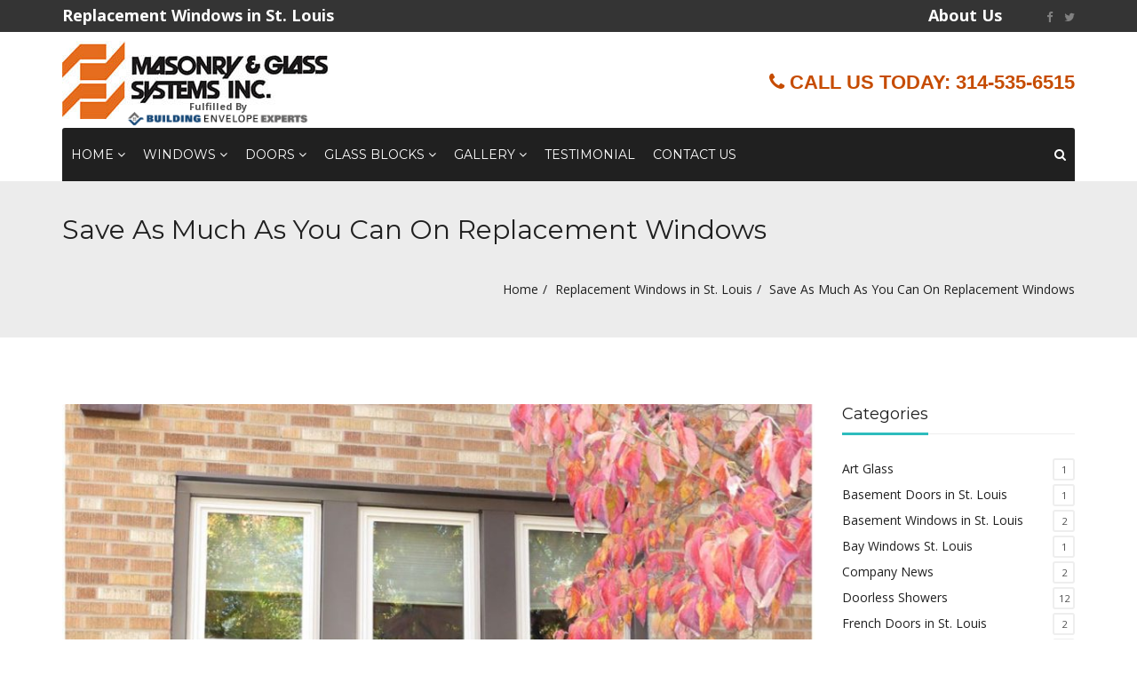

--- FILE ---
content_type: text/css
request_url: https://www.masonryglass.com/wp-content/cache/autoptimize/css/autoptimize_single_21095e214120217e77ac8f32afa3f6d3.css?ver=6.4.1
body_size: -344
content:
.fixed-responsive-nav #navigation .navbar-nav>li.current-menu-item>a:hover{color:#2dbcbd !important}

--- FILE ---
content_type: text/css
request_url: https://www.masonryglass.com/wp-content/cache/autoptimize/css/autoptimize_single_2b7b08437851cbfc0ee3b0846dedf538.css?ver=4a992f4a0a7132ef5deb414d2ba0ddc2
body_size: 316
content:
@font-face{font-family:"Flaticon";src:url(//www.masonryglass.com/wp-content/themes/industry/css/../fonts/flaticon.eot);src:url(//www.masonryglass.com/wp-content/themes/industry/css/../fonts/flaticon.eot#iefix) format("embedded-opentype"),url(//www.masonryglass.com/wp-content/themes/industry/css/../fonts/flaticon.woff) format("woff"),url(//www.masonryglass.com/wp-content/themes/industry/css/../fonts/flaticon.ttf) format("truetype"),url(//www.masonryglass.com/wp-content/themes/industry/css/../fonts/flaticon.svg) format("svg");font-weight:400;font-style:normal}[class^=flaticon-]:before,[class*=" flaticon-"]:before,[class^=flaticon-]:after,[class*=" flaticon-"]:after{font-family:Flaticon;font-style:normal}.flaticon-atom25:before{content:"\e000"}.flaticon-battery151:before{content:"\e001"}.flaticon-battery152:before{content:"\e002"}.flaticon-battery153:before{content:"\e003"}.flaticon-bulb13:before{content:"\e004"}.flaticon-bulb14:before{content:"\e005"}.flaticon-businessman234:before{content:"\e006"}.flaticon-cargo-ship:before{content:"\e007"}.flaticon-crane18:before{content:"\e008"}.flaticon-crane19:before{content:"\e009"}.flaticon-crane20:before{content:"\e00a"}.flaticon-electric58:before{content:"\e00b"}.flaticon-factory17:before{content:"\e00c"}.flaticon-fire42:before{content:"\e00d"}.flaticon-gas-pump1:before{content:"\e00e"}.flaticon-gas17:before{content:"\e00f"}.flaticon-gasoline4:before{content:"\e010"}.flaticon-helmet6:before{content:"\e011"}.flaticon-house157:before{content:"\e012"}.flaticon-light-bulb:before{content:"\e013"}.flaticon-light89:before{content:"\e014"}.flaticon-mine1:before{content:"\e015"}.flaticon-mine2:before{content:"\e016"}.flaticon-nuclear7:before{content:"\e017"}.flaticon-oil12:before{content:"\e018"}.flaticon-oil13:before{content:"\e019"}.flaticon-oil14:before{content:"\e01a"}.flaticon-oil15:before{content:"\e01b"}.flaticon-oil16:before{content:"\e01c"}.flaticon-pick5:before{content:"\e01d"}.flaticon-pipe5:before{content:"\e01e"}.flaticon-pipe6:before{content:"\e01f"}.flaticon-pipe7:before{content:"\e020"}.flaticon-plug37:before{content:"\e021"}.flaticon-plug38:before{content:"\e022"}.flaticon-plug39:before{content:"\e023"}.flaticon-pollution:before{content:"\e024"}.flaticon-pressure6:before{content:"\e025"}.flaticon-pumpjack:before{content:"\e026"}.flaticon-refresh65:before{content:"\e027"}.flaticon-rubbish3:before{content:"\e028"}.flaticon-saw17:before{content:"\e029"}.flaticon-ship15:before{content:"\e02a"}.flaticon-socket:before{content:"\e02b"}.flaticon-socket1:before{content:"\e02c"}.flaticon-solar-panel:before{content:"\e02d"}.flaticon-sun92:before{content:"\e02e"}.flaticon-tank-wagon:before{content:"\e02f"}.flaticon-toxic10:before{content:"\e030"}.flaticon-train34:before{content:"\e031"}.flaticon-transmission-tower:before{content:"\e032"}.flaticon-truck61:before{content:"\e033"}.flaticon-truck62:before{content:"\e034"}.flaticon-truck63:before{content:"\e035"}.flaticon-water61:before{content:"\e036"}.flaticon-water63:before{content:"\e037"}.flaticon-wheelbarrow6:before{content:"\e038"}.flaticon-wind32:before{content:"\e039"}.flaticon-worker20:before{content:"\e03a"}.flaticon-world97:before{content:"\e03b"}

--- FILE ---
content_type: text/css
request_url: https://www.masonryglass.com/wp-content/cache/autoptimize/css/autoptimize_single_693b13d7c4182f586e46ea954d8f3891.css?ver=4a992f4a0a7132ef5deb414d2ba0ddc2
body_size: 2198
content:
.woocommerce .woocommerce-breadcrumb{margin:0;font-size:1}#content .page-title,#content .woocommerce-breadcrumb{display:none}.woocommerce .woocommerce-error,.woocommerce .woocommerce-message,.woocommerce .woocommerce-info{border:none;border:2px solid #1e85be;border-radius:3px;background-color:transparent}.woocommerce .woocommerce-error{border-color:#b81c23}.woocommerce .woocommerce-message{border-color:#8fae1b}.woocommerce .widget_shopping_cart .cart_list li.empty,.woocommerce.widget_shopping_cart .cart_list li.empty{padding-left:0}.woocommerce ul.products li.product,.woocommerce-page ul.products li.product{width:30.8%}@media only screen and (max-width:769px){.woocommerce ul.products li.product,.woocommerce-page ul.products li.product{width:100%}}.woocommerce ul.products li.product .onsale,.woocommerce span.onsale{z-index:3;border-radius:3px;top:10px;right:10px;margin:0;min-height:0px;line-height:1;font-size:12px;padding:7px 10px;background-color:#c0392b}.woocommerce span.onsale{right:auto;left:10px}.woocommerce a.button:hover,.woocommerce button.button:hover,.woocommerce input.button:hover,.woocommerce ul.products li.product h3{-webkit-transition:all .2s ease-in-out;-moz-transition:all .2s ease-in-out;-ms-transition:all .2s ease-in-out;-o-transition:all .2s ease-in-out;transition:all .2s ease-in-out}.woocommerce ul.products li.product h3:hover{color:#f7c51d}.woocommerce ul.products li.product .price del{display:inline-block}.woocommerce #respond input#submit,.woocommerce a.button,.woocommerce button.button,.woocommerce input.button{background-color:transparent;font-family:'Montserrat',sans-serif;font-weight:400;color:#202020;padding:10px 15px;text-transform:uppercase}.woocommerce #respond input#submit.alt.disabled,.woocommerce #respond input#submit.alt.disabled:hover,.woocommerce #respond input#submit.alt:disabled,.woocommerce #respond input#submit.alt:disabled:hover,.woocommerce #respond input#submit.alt[disabled]:disabled,.woocommerce #respond input#submit.alt[disabled]:disabled:hover,.woocommerce a.button.alt.disabled,.woocommerce a.button.alt.disabled:hover,.woocommerce a.button.alt:disabled,.woocommerce a.button.alt:disabled:hover,.woocommerce a.button.alt[disabled]:disabled,.woocommerce a.button.alt[disabled]:disabled:hover,.woocommerce button.button.alt.disabled,.woocommerce button.button.alt.disabled:hover,.woocommerce button.button.alt:disabled,.woocommerce button.button.alt:disabled:hover,.woocommerce button.button.alt[disabled]:disabled,.woocommerce button.button.alt[disabled]:disabled:hover,.woocommerce input.button.alt.disabled,.woocommerce input.button.alt.disabled:hover,.woocommerce input.button.alt:disabled,.woocommerce input.button.alt:disabled:hover,.woocommerce input.button.alt[disabled]:disabled,.woocommerce input.button.alt[disabled]:disabled:hover,.woocommerce #respond input#submit,.woocommerce #respond input#submit.alt,.woocommerce a.button.alt,.woocommerce button.button.alt,.woocommerce input.button.alt{background:#f7c51d;color:#202020;-webkit-transition:all .2s ease-in-out;-moz-transition:all .2s ease-in-out;-ms-transition:all .2s ease-in-out;-o-transition:all .2s ease-in-out;transition:all .2s ease-in-out}.woocommerce.single .cart a.button{padding:10px 15px}.woocommerce #respond input#submit:hover,.woocommerce #respond input#submit.alt:hover,.woocommerce a.button.alt:hover,.woocommerce button.button.alt:hover,.woocommerce input.button.alt:hover{background:#202020;color:#fff}.woocommerce a.button,.woocommerce .price_slider_amount button.button{padding:0}.woocommerce-cart .wc-proceed-to-checkout a.checkout-button{background-color:#202020;color:#fff;font-size:13px}.woocommerce-cart .wc-proceed-to-checkout a.checkout-button:hover{background-color:#f7c51d;color:#202020}.woocommerce .cart .button,.woocommerce .cart input.button,button[name=calc_shipping],input.button[name=login]{-webkit-transition:all .2s ease-in-out;-moz-transition:all .2s ease-in-out;-ms-transition:all .2s ease-in-out;-o-transition:all .2s ease-in-out;transition:all .2s ease-in-out}.woocommerce button.button[name=calc_shipping],.woocommerce input.button[name=login]{padding:0}table td[data-title=Shipping]{text-align:left}.woocommerce-checkout-review-order-table td[data-title=Shipping] p:last-child{margin:0}.woocommerce-cart .cart-collaterals .cart_totals table td,.woocommerce-cart .cart-collaterals .cart_totals table th{padding:9px 12px}S .woocommerce .price_slider_amount button.button{line-height:34px}.woocommerce a.button:hover,.woocommerce button.button:hover,.woocommerce input.button:hover{border:none;background-color:transparent;color:#f7c51d}.woocommerce a.button.loading:after{top:1px}.woocommerce a.button.added:after{margin-right:.53em}.woocommerce div.product p.price,.woocommerce div.product span.price,.woocommerce ul.products li.product .price{color:#202020}.woocommerce ul.products li.product .button{margin-top:0}.woocommerce ul.products li.product .star-rating{font-size:12px;margin-top:5px;margin-bottom:0}.woocommerce .star-rating{height:1.1em;letter-spacing:1px}.woocommerce .star-rating span{color:#f7c51d}.woocommerce-ordering select{border:1px solid #eee;border-radius:3px;-webkit-appearance:none;-moz-appearance:none;appearance:none;background:0 0;z-index:0;padding:0 10px}.woocommerce .woocommerce-result-count{line-height:34px}@media only screen and (max-width:700px){.woocommerce .woocommerce-ordering,.woocommerce-page .woocommerce-ordering{float:left}}.woocommerce .quantity .qty{height:34px;line-height:34px;padding:0 10px;border:1px solid #eee;border-radius:3px}.product_meta>span{display:block}.woocommerce div.product .woocommerce-product-rating{margin-bottom:0}.woocommerce div.product p.price{margin-bottom:20px}.panel{border:none;box-shadow:none}.woocommerce div.product .woocommerce-tabs ul.tabs{padding:0;border:none;overflow:visible;margin-bottom:20px;border-bottom:2px solid #eee}.woocommerce div.product .woocommerce-tabs ul.tabs li{border:none;border-radius:0;margin:0;padding:0 10px;background-color:transparent;border-bottom:2px solid #eee;margin-bottom:-2px}.woocommerce div.product .woocommerce-tabs ul.tabs:before{border:none}.woocommerce div.product .woocommerce-tabs ul.tabs li.active{border-color:#f7c51d}.woocommerce div.product .woocommerce-tabs ul.tabs li:before,.woocommerce div.product .woocommerce-tabs ul.tabs li:after,.woocommerce div.product .woocommerce-tabs ul.tabs li.active:after,.woocommerce div.product .woocommerce-tabs ul.tabs li.active:before{border:0;box-shadow:none;border-radius:0}#tab-description h2,.woocommerce-order-received h2,.woocommerce-account h2,.woocommerce-account h3,.woocommerce-order-received h3,#reviews h2,.related.products h2,.upsells.products h2,.woocommerce-billing-fields h3,.checkout.woocommerce-checkout h3,#ship-to-different-address,.cart_totals h2,#tab-additional_information h2{font-size:18px}.woocommerce-billing-fields h3,.woocommerce-order-received h2,.woocommerce-order-received h3,.woocommerce-account h2,.woocommerce-account h3,.checkout.woocommerce-checkout h3,#ship-to-different-address,.related.products h2,.cart_totals h2,.upsells.products h2{margin-bottom:-2px;padding-bottom:10px;border-bottom:3px solid #f7c51d;display:inline-block}.woocommerce div.product .product_title{display:none}#review_form #reply-title{margin-top:10px;font-size:18px;color:#202020}#review_form #commentform{margin-top:10px}.woocommerce #reviews #comments ol.commentlist{margin-top:15px;padding-left:0}.woocommerce #reviews #comments ol.commentlist li img.avatar{width:60px;border:none;padding:0}.woocommerce #reviews #comments ol.commentlist li .comment-text{margin-left:70px;border-radius:3px}.woocommerce #reviews #comments ol.commentlist li .comment-text p.meta,.woocommerce #reviews #comments ol.commentlist li .comment-text .star-rating{font-size:12px;line-height:1}.woocommerce p.stars a{color:#f7c51d}.woocommerce div[itemprop=description]{margin-bottom:25px}.styled-select select,.styled-select select:focus,.styled-select select:active{box-shadow:none;position:relative;border:1px solid #eee;-webkit-appearance:none;-moz-appearance:none;appearance:none;outline:none;cursor:pointer;background:0 0;z-index:2;border-radius:3px;height:34px;width:100%;padding:0 10px}.styled-select{position:relative}.styled-select:after{content:'\f107';font-family:FontAwesome;height:32px;width:34px;color:#666;background:#fff;z-index:1;border-left:none;bottom:0;right:0;position:absolute;line-height:29px;text-align:center}.variations td.label label,.woocommerce div.product form.cart .group_table td label,.woocommerce div.product form.cart .group_table td.price{font-size:13px;line-height:34px;color:#202020}.woocommerce div.product form.cart .variations td,.woocommerce div.product form.cart .variations th,.woocommerce div.product form.cart .group_table td{padding:0}.woocommerce div.product form.cart .group_table td .quantity{text-align:left}.woocommerce table.shop_attributes td{border-right:none;text-align:left;padding:0 10px}.woocommerce div.product form.cart table{border:none;margin-bottom:25px}.woocommerce .widget_shopping_cart .cart_list li a.remove,.woocommerce.widget_shopping_cart .cart_list li a.remove{top:50%;height:15px;width:15px;line-height:15px;font-size:12px;transform:translateY(-50%);-ms-transform:translateY(-50%);-webkit-transform:translateY(-50%);-moz-transform:translateY(-50%)}.woocommerce ul.cart_list li a,.woocommerce ul.product_list_widget li a{font-weight:400;line-height:20px}.woocommerce ul.cart_list li img,.woocommerce ul.product_list_widget li img{margin:0}.woocommerce .widget_price_filter .ui-slider .ui-slider-range,.woocommerce .widget_price_filter .ui-slider .ui-slider-handle{background-color:#f7c51d}.woocommerce .widget_price_filter .ui-slider .ui-slider-handle{top:-4px;height:15px;width:15px;border-radius:3px}.woocommerce .widget_price_filter .price_slider_wrapper .ui-widget-content{background-color:#202020}.woocommerce .widget_shopping_cart .total,.woocommerce.widget_shopping_cart .total{margin:10px 0}.woocommerce .widget_shopping_cart .total .amount,.woocommerce.widget_shopping_cart .total .amount{float:right}.woocommerce.widget_shopping_cart .buttons{margin-bottom:0}.woocommerce .widget_shopping_cart .buttons a,.woocommerce.widget_shopping_cart .buttons a{width:calc(50% - 2px);text-align:left}.woocommerce.widget_shopping_cart .buttons a:last-child{text-align:right}.woocommerce .widget_layered_nav ul li a,.woocommerce .widget_layered_nav ul li span{padding:0}.woocommerce .widget_layered_nav ul li{padding:0;padding-top:6px}.woocommerce ul.cart_list li img,.woocommerce ul.product_list_widget li img{width:60px}.widget .star-rating{font-size:12px;margin:6px 0 2px}.woocommerce .star-rating:before{content:"\e021\e021\e021\e021\e021";font-family:WooCommerce}.woocommerce .star-rating span:before{content:"\e020\e020\e020\e020\e020";font-family:WooCommerce}.woocommerce ul.cart_list li,.woocommerce ul.product_list_widget li{margin:5px 0}.woocommerce ul.cart_list li:first-child,.woocommerce ul.product_list_widget li:first-child{margin-top:0}.woocommerce ul.cart_list li:last-child,.woocommerce ul.product_list_widget li:last-child{margin-bottom:0}.woocommerce table.shop_table{border-radius:3px}.woocommerce table.shop_table td{border:none;border-top:1px solid #eee}#coupon_code{width:150px}.woocommerce .shop_table.cart a.remove{line-height:20px;font-size:12px;width:20px;height:20px;color:#c0392b}.woocommerce .shop_table.cart a.remove:hover{background-color:#c0392b}.woocommerce-cart table.cart th.product-name,.woocommerce-cart table.cart td.product-name{text-align:left}label[for=rememberme]{margin-left:15px}label[for=rememberme] input{vertical-align:middle;margin-top:-2px}.lost_password{padding-left:3px}.checkout_coupon #coupon_code{width:100%}.widget-title-wrap{position:relative}#ship-to-different-address label{margin:0}#ship-to-different-address input{position:absolute;right:0;top:10px}.select2-container .select2-choice{border-color:#eee;line-height:34px}.woocommerce-cart table.cart input[name=update_cart]{padding-left:0;margin-right:15px}#add_payment_method #payment,.woocommerce-checkout #payment{background-color:#eee}#add_payment_method #payment,.woocommerce-checkout #payment,#add_payment_method #payment div.payment_box,.woocommerce-checkout #payment div.payment_box{border-radius:3px}.woocommerce-account .edit{position:absolute;top:10px;right:0}.woocommerce nav.woocommerce-pagination ul,.woocommerce nav.woocommerce-pagination ul li{border:none;float:none}.woocommerce nav.woocommerce-pagination ul li a:focus,.woocommerce nav.woocommerce-pagination ul li a:hover,.woocommerce nav.woocommerce-pagination ul li span.current{background:#202020;border:none;color:#fff;padding:10px 15px;border-radius:3px}.woocommerce nav.woocommerce-pagination ul li a,.woocommerce nav.woocommerce-pagination ul li span{padding:10px 15px;background-color:#f7c51d;color:#202020;border:none;border-radius:3px}.woocommerce #reviews #comment{height:210px}.woocommerce div.product form.cart .variations select{margin-right:0}.woocommerce .widget_price_filter .price_slider_amount .button{line-height:30px}

--- FILE ---
content_type: text/css
request_url: https://www.masonryglass.com/wp-content/cache/autoptimize/css/autoptimize_single_b3ea986b4caad0400232b4da53d7df96.css?ver=4a992f4a0a7132ef5deb414d2ba0ddc2
body_size: 1231
content:
body .vc_row-has-fill+.vc_row-full-width+.vc_row>.vc_column_container>.vc_column-inner,body .vc_row-has-fill>.vc_column_container>.vc_column-inner{padding-top:0}body .vc_separator h4{font-size:26px}body .vc_message_box{border-radius:2px}body .vc_toggle h4{font-size:15px}.wpb_content_element,.vc_toggle_icon{margin:0!important}.vc_toggle_title{padding-left:20px!important}body .vc_toggle .vc_toggle_icon:before{content:' '!important;border:1px solid #808080!important;width:9px!important;height:9px!important;position:relative!important}body .vc_toggle.vc_toggle_active .vc_toggle_icon:before{border-color:#F7C51D!important;background:#F7C51D!important}.vc_toggle_content{padding:0!important;margin:0!important}body .vc_toggle_size_md.vc_toggle_default .vc_toggle_icon:before,body .vc_toggle.vc_toggle_default .vc_toggle_icon:before{width:auto;height:auto;background:0 0}body .vc_toggle_size_md.vc_toggle.vc_toggle_active .vc_toggle_icon:before{content:"\f068";visibility:visible}body .vc_toggle_size_md.vc_toggle .vc_toggle_icon:after{content:none}body .vc_toggle_default .vc_toggle_icon{border:none;background:0 0}body .vc_toggle_size_md.vc_toggle_default .vc_toggle_icon{width:none;height:none}body .flexslider{border:none;background:0 0;box-shadow:none;border-radius:0;text-align:center}body .flex-control-nav li,body .theme-default .nivo-controlNav a{margin:0 5px;vertical-align:middle}body .vc_images_carousel.vc_carousel_vertical .vc_carousel-indicators{top:10px}body .vc_images_carousel.vc_carousel_vertical .vc_carousel-indicators li{margin-left:2px}body .flex-control-paging li a,body .theme-default .nivo-controlNav a,body .vc_images_carousel .vc_carousel-indicators li,body .vc_images_carousel.vc_carousel_vertical .vc_carousel-indicators li,body .vc_pagination-color-grey.vc_pagination-style-outline .vc_pagination-trigger,body .vc_pagination-color-grey.vc_pagination-style-outline .vc_pagination-trigger:hover,body .vc_pagination-color-grey.vc_pagination-style-flat .vc_pagination-trigger,body .vc_pagination-color-grey.vc_pagination-style-flat .vc_pagination-trigger:hover{width:10px;height:10px;border-radius:2px;background:#202020;vertical-align:middle;border:none;opacity:1}body .flex-control-paging li a.flex-active,body .theme-default .nivo-controlNav a.active,body .vc_images_carousel .vc_carousel-indicators .vc_active,body .vc_images_carousel.vc_carousel_vertical .vc_carousel-indicators li.vc_active,body .vc_pagination-color-grey.vc_pagination-style-outline .vc_active .vc_pagination-trigger,body .vc_pagination-color-grey.vc_pagination-style-flat .vc_active .vc_pagination-trigger{width:14px;height:14px;background:#f7c51d;border:none}body .flex-direction-nav a.flex-next:before{content:'\f105';font-family:FontAwesome}body .flex-direction-nav a.flex-prev:before{content:'\f104';font-family:FontAwesome}body .theme-default .nivoSlider{box-shadow:none}body .vc_tta-tabs.vc_tta-tabs-position-top .vc_tta-tabs-list{border-bottom:2px solid #eee;margin-bottom:15px;padding-bottom:5px;overflow:visible;padding:0}body .vc_tta-tabs-position-top.vc_tta.vc_general .vc_tta-panels,body .vc_tta-tabs-position-top.vc_tta.vc_general .vc_tta-panels-container{margin-top:0}body .vc_tta-tabs.vc_tta-tabs-position-bottom .vc_tta-tabs-list{border-top:2px solid #eee;margin-top:15px;overflow:visible}.vc_tta-tab>a:hover,.vc_tta-tab>a:focus,.vc_tta-tab.vc_active>a,.vc_tta-tab>a{background:none!important;border:none!important}@media only screen and (max-width:767px){.vc_tta-panel-title{position:relative}.vc_tta-panel-title:before{content:' ';border:1px solid gray;width:9px;height:9px;top:calc(50% - 4px);left:0;position:absolute}.vc_active .vc_tta-panel-title:before{border-color:#f7c51d;background:#f7c51d}body .vc_tta.vc_general .vc_tta-panel{border-bottom:2px solid #eee}body .vc_tta.vc_general .vc_tta-panel-body{padding-bottom:10px!important}}.vc_tta-tab>a,.vc_tta-tab.vc_active>a{padding:5px 10px!important;position:relative!important;font-size:15px;line-height:25px;font-family:'Montserrat',sans-serif!important;color:#202020!important;text-transform:uppercase;font-size:15px!important}.vc_tta-tabs .vc_tta-panels .vc_tta-panel-body{padding:0!important}body .vc_tta-tabs.vc_tta-tabs-position-top:not([class*=vc_tta-gap]):not(.vc_tta-o-no-fill) .vc_tta-tab.vc_active>a:after,body .vc_tta-tabs.vc_tta-tabs-position-bottom:not([class*=vc_tta-gap]):not(.vc_tta-o-no-fill) .vc_tta-tab.vc_active>a:after,body .vc_tta-tabs.vc_tta-tabs-position-left:not([class*=vc_tta-gap]):not(.vc_tta-o-no-fill) .vc_tta-tab.vc_active>a:after,body .vc_tta-tabs.vc_tta-tabs-position-right:not([class*=vc_tta-gap]):not(.vc_tta-o-no-fill) .vc_tta-tab.vc_active>a:after,body .vc_tta-color-grey.vc_tta-style-classic \.vc_tta-tab.vc_active>a:after{content:" ";position:absolute;width:100%;height:2px;background:#f7c51d;left:0;bottom:-2px}body .vc_tta-tabs.vc_tta-tabs-position-bottom:not([class*=vc_tta-gap]):not(.vc_tta-o-no-fill) .vc_tta-tab.vc_active>a:after{top:-3px}body .vc_tta-tabs.vc_tta-tabs-position-left:not([class*=vc_tta-gap]):not(.vc_tta-o-no-fill) .vc_tta-tab.vc_active>a:after,body .vc_tta-tabs.vc_tta-tabs-position-right:not([class*=vc_tta-gap]):not(.vc_tta-o-no-fill) .vc_tta-tab.vc_active>a:after{top:0;left:auto;right:-2px;width:2px;height:100%;bottom:0}body .vc_tta-tabs.vc_tta-tabs-position-right:not([class*=vc_tta-gap]):not(.vc_tta-o-no-fill) .vc_tta-tab.vc_active>a:after{right:auto;left:-3px}.vc_tta-panels,.vc_tta-panels:before,.vc_tta-panels:after{background:none!important;border:none!important;border-radius:0!important}body .vc_tta-tabs.vc_tta-tabs-position-left .vc_tta-tabs-list{border-right:2px solid #eee;margin-right:15px;overflow:visible}body .vc_tta-tabs.vc_tta-tabs-position-right .vc_tta-tabs-list{border-left:2px solid #eee;margin-left:15px;overflow:visible}body .vc_tta-tabs-position-left .vc_tta-tab.vc_active>a,body .vc_tta-tabs.vc_tta-tabs-position-left .vc_tta-tabs-list li a{padding-left:0!important}body .vc_tta-tabs.vc_tta-tabs-position-left .vc_tta-tab:not(:last-child),body .vc_tta-tabs.vc_tta-tabs-position-right .vc_tta-tab:not(:last-child){border-bottom:2px solid #eee}body .vc_tta-tabs-position-right .vc_tta-tab.vc_active>a,body .vc_tta-tabs.vc_tta-tabs-position-right .vc_tta-tabs-list li a{padding-right:0!important}body .vc_tta-panel.vc_active .vc_tta-panel-heading{border:none!important;background:transparent!important}body .vc_tta-panel.vc_active .vc_tta-panel-title>a,body .vc_tta-panel .vc_tta-panel-title>a{color:#343434!important;font-size:15px!important}body .vc_tta.vc_tta-accordion .vc_tta-controls-icon-position-left .vc_tta-controls-icon{left:0}body .vc_tta.vc_tta-accordion .vc_tta-panel{border-bottom:2px solid #eee}body .vc_tta.vc_tta-accordion .vc_tta-panel-body{padding:0 0 10px 0!important}body .vc_tta .vc_tta-controls-icon.vc_tta-controls-icon-plus{border:1px solid gray;width:9px;height:9px;position:relative}body .vc_tta .vc_tta-controls-icon.vc_tta-controls-icon-plus:before,body .vc_tta .vc_tta-controls-icon.vc_tta-controls-icon-plus:after{content:none}body .vc_tta .vc_active .vc_tta-controls-icon.vc_tta-controls-icon-plus{border-color:#f7c51d;background:#f7c51d}body .vc_tta.vc_tta-accordion .vc_tta-controls-icon-position-left .vc_tta-controls-icon{top:50%}body .vc_tta.vc_tta-accordion .vc_tta-controls-icon-position-left.vc_tta-panel-title>a{padding-left:20px}body .vc_tta-panel .vc_tta-panel-body,body .vc_tta-panel .vc_tta-panel-body:before,body .vc_tta-panel .vc_tta-panel-body:after,body .vc_tta-panel .vc_tta-panel-heading,body .vc_tta-panel .vc_tta-panel-heading:hover,body .vc_tta-panel .vc_tta-panel-heading:focus{border:none!important;background:transparent!important}body .vc_tta.vc_general .vc_tta-panel-body{padding:0}body .vc_tta-tabs.vc_tta-tabs-position-left,body .vc_tta-tabs.vc_tta-tabs-position-right{display:block}body .vc_tta-tabs.vc_tta-tabs-position-left .vc_tta-panels-container,body .vc_tta-tabs.vc_tta-tabs-position-right .vc_tta-panels-container{display:inline-block;width:100%}@media only screen and (min-width:767px){body .vc_tta-tabs.vc_tta-tabs-position-left .vc_tta-tabs-container{display:inline-block;float:left;width:15%}body .vc_tta-tabs.vc_tta-tabs-position-right .vc_tta-tabs-container{float:right;display:inline-block;width:15%}body .vc_tta-tabs.vc_tta-tabs-position-left .vc_tta-panels-container,body .vc_tta-tabs.vc_tta-tabs-position-right .vc_tta-panels-container{width:85%}}body .wpb_gmaps_widget .wpb_wrapper{padding:0;background:0 0}body .vc_progress_bar .vc_single_bar{border-radius:2px;box-shadow:none}body .vc_progress_bar .vc_single_bar .vc_bar{border-radius:2px}.vc_tta.vc_tta-shape-rounded .vc_tta-panel-body,.vc_tta.vc_tta-shape-rounded .vc_tta-panel-heading,.vc_tta.vc_tta-shape-rounded .vc_tta-tab>a{border-radius:0!important}.vc_tta.vc_tta-spacing-1 .vc_tta-tab a{padding-bottom:8px!important}.vc_tta.vc_tta-style-classic.vc_tta-tabs .vc_tta-panel{margin:0}

--- FILE ---
content_type: text/css
request_url: https://www.masonryglass.com/wp-content/cache/autoptimize/css/autoptimize_single_7ba9464b38017526ed548c9622f76121.css?ver=4a992f4a0a7132ef5deb414d2ba0ddc2
body_size: 7036
content:
@media (max-width:769px){.navbar-header{float:none}.navbar-left,.navbar-right{float:none !important}.navbar-toggle{display:block}.navbar-collapse{border-top:1px solid transparent;box-shadow:inset 0 1px 0 rgba(255,255,255,.1)}.navbar-fixed-top{top:0;border-width:0 0 1px}.navbar-collapse.collapse{display:none!important}.navbar-nav{float:none!important;margin-top:7.5px}.navbar-nav>li{float:none}.navbar-nav>li>a{padding-top:10px;padding-bottom:10px}.collapse.in{display:block !important}}html *{-webkit-font-smoothing:antialiased;-moz-osx-font-smoothing:grayscale;-ms-font-feature-settings:normal}*,*:after,*:before{-webkit-box-sizing:border-box;-moz-box-sizing:border-box;box-sizing:border-box}body{font-family:"Open Sans",sans-serif;color:#505050;font-size:14px;line-height:24px;background-color:#fff;overflow-x:hidden;-webkit-font-feature-settings:"lnum";-moz-font-feature-settings:"lnum";-ms-font-feature-settings:"lnum";-o-font-feature-settings:"lnum";font-feature-settings:"lnum"}.header-font{font-family:'Montserrat',sans-serif}.slider-gap{margin-bottom:75px}p{margin-bottom:15px}img{max-width:100%;transform-style:preserve-3d;border-radius:3px}a,a:visited{outline:0;color:#202020;text-decoration:none;display:inline-block;-webkit-transition:all .2s ease-in-out;-moz-transition:all .2s ease-in-out;-ms-transition:all .2s ease-in-out;-o-transition:all .2s ease-in-out;transition:all .2s ease-in-out}a:hover,a:focus,a:active{outline:0;color:#f7c51d;text-decoration:none}.widget ul.grey,.grey,.grey:visited{color:gray;padding:0;margin:0;font-size:12px;line-height:19px}a.grey:hover{color:#f7c51d}img{max-width:100%;height:auto}mark{background:0 0;color:#555;font-weight:700}img,.animation,.testimonials.owl-theme .owl-controls .owl-buttons div{-webkit-transition:all .2s ease-in-out;-moz-transition:all .2s ease-in-out;-ms-transition:all .2s ease-in-out;-o-transition:all .2s ease-in-out;transition:all .2s ease-in-out}.break-word{word-break:break-all}select{max-width:100%;height:40px}input[type=text],input[type=password],input[type=tel],input[type=email],#order_comments{border-radius:3px;height:34px;line-height:34px;border:1px solid #eee;padding:6px 12px}#order_comments{height:210px}h1,h2,h3,h4,h5,h6{margin:10px 0;line-height:1.25;color:#202020;font-family:"Montserrat",sans-serif}h1{font-size:38px}h2{font-size:32px}h3{font-size:28px}h4{font-size:22px}h5{font-size:18px}h6{font-size:13px}blockquote{font-size:20px;font-style:italic;border:none;padding-left:20px;margin-bottom:20px}cite{font-size:16px;font-style:normal;text-align:right;display:block}section{width:100%;margin-bottom:75px;padding:0;margin:0;position:relative}header{position:relative;background-repeat:no-repeat;background-position:center center;background-size:cover}.no-padding{padding:0}.no-margin{margin:0}.border-bottom{padding-bottom:15px;margin-bottom:15px;border-bottom:1px solid #eee}.top-space{margin-top:50px}.padding-10{padding-top:10px}@media only screen and (min-width:768px){.topbar-collapse{display:block}}.search-bar{background:#202020;display:none}.search-list li{padding-top:5px}.search-list li:first-child{padding-top:0}.search-bar input{border:none;background:0 0;width:100%;height:60px;color:#fff;line-height:60px;font-size:15px}.search-bar input::-webkit-input-placeholder{color:gray}.search-bar input::-moz-placeholder{color:gray}.search-bar input:-ms-input-placeholder{color:gray}.search-bar input:-moz-placeholder{color:gray}.show-small{display:none}@media only screen and (max-width:769px){.hide-small{display:none}.show-small{display:block}}.top-bar{margin:0;padding:5px 0;font-size:13px;color:gray;background:#343434}.top-bar p{margin:0}.top-bar a{color:gray;margin:0 5px}.top-bar a:last-child{margin-right:0}@media only screen and (max-width:400px){.top-bar .pull-left,.top-bar .pull-right{width:100%}.top-bar{text-align:center}}header .header-boxes li{padding:0 20px;float:left;display:flex}@media only screen and (max-width:768px){header .header-boxes li{width:33.33%}}@media only screen and (max-width:666px){header .header-boxes li{width:100%}}.icon-details{align-self:center}header .header-boxes li:last-child{padding-right:0}header .header-boxes li:not(:last-child){border-right:1px solid #eee}header .header-boxes i{font-size:35px;line-height:34px;margin-right:10px;color:#343434}header .header-boxes h5,header .header-boxes p{margin:0;line-height:1}header .header-boxes h5{margin:0;margin-bottom:3px;font-size:15px}.icon-details p{font-size:13px}.header-top{padding:50px 0;display:flex;align-items:center;justify-content:space-between}@media only screen and (max-width:769px){.flex-left,.flex-right{width:100%}}.industry-slider{display:none;margin-bottom:0}.ind-slide{height:450px;position:relative;background-position:center center;background-repeat:no-repeat;background-size:cover}.ind-slide-caption{position:absolute;opacity:0;top:50%;left:0;right:auto;transform:translateY(-50%);-ms-transform:translateY(-50%);-moz-transform:translateY(-50%);-webkit-transform:translateY(-50%);z-index:2;-webkit-transition:all .4s ease-in-out;-moz-transition:all .4s ease-in-out;-ms-transition:all .4s ease-in-out;-o-transition:all .4s ease-in-out;transition:all .4s ease-in-out}.ind-slide-overlay{position:absolute;top:0;left:0;right:0;bottom:0}.ind-slide-caption{width:40%}.ind-slide-caption h2{color:#f7c51d;letter-spacing:1px;font-size:40px;margin:20px 0;font-weight:700;text-shadow:2px 1px 3px #000 !important}.ind-slide-caption p{color:#fff;font-size:20px;margin:20px 0 30px}.ind-slide-caption a{border-radius:3px;background:#2ebcbd;color:#fff !important;padding:11px 17px;font-family:'Montserrat',sans-serif;margin-bottom:20px;line-height:21px;color:#f7c51d;border:2px solid #f7c51d}.ind-slide-caption a:hover{background:#fff;color:#2ebcbd !important}.owl-carousel .owl-controls .owl-nav>div{position:absolute;top:calc(50% - 14px);text-align:center;font-size:21px;color:#fff;background:#202020;line-height:38px;width:40px;height:40px;border-radius:3px;-webkit-transition:all .4s ease-in-out;-moz-transition:all .4s ease-in-out;-ms-transition:all .4s ease-in-out;-o-transition:all .4s ease-in-out;transition:all .4s ease-in-out;z-index:5;opacity:0}@media only screen and (max-width:769px){.ind-slide-caption{width:auto;right:5%}.ind-slide-caption h2{font-size:25px}.ind-slide-caption p{font-size:14px}.ind-slide-caption a{font-size:12px;padding:5px 10px}.industry-slider.owl-carousel .owl-controls .owl-nav>div{top:89%}}.owl-carousel:hover .owl-controls .owl-nav>div{opacity:1}.owl-carousel .owl-controls .owl-nav .owl-prev{left:10px}.owl-carousel .owl-controls .owl-nav .owl-next{right:10px}.owl-carousel .owl-controls{text-align:center}.owl-theme .owl-controls{margin-top:0}table{width:100%;margin:15px 0;border:2px solid #eee}hr{border-color:#eee}table th{padding:5px 5px 1px}table td{border:2px solid #eee;padding:5px}.projects-slider{display:none}.project-item{position:relative;overflow:hidden;border-radius:3px}.project-item img{border-radius:3px}.project-item-overlay{position:absolute;top:0;left:0;right:0;bottom:0;background:#000;opacity:0;border-radius:3px}.project-item:hover .project-item-overlay{opacity:.7}.project-item h6{color:#fff;width:100%;font-size:16px}.project-caption{position:absolute;opacity:0;left:-500px;top:50%;transform:translateY(-50%);-moz-transform:translateY(-50%);-webkit-transform:translateY(-50%);-ms-transform:translateY(-50%)}.project-item:hover .project-caption{opacity:1;left:10px}.project-item .btn,.project-item .btn:active{padding:3px 10px;font-size:11px}.tagcloud a,.btn,a.btn,a.btn:active,a.btn.active{border-radius:2px;border:none;background:#f7c51d;color:#202020;display:inline-block;white-space:normal;font-size:12px;line-height:23px;padding:10px 15px;box-shadow:none;font-weight:400;text-transform:uppercase;font-family:'Montserrat',sans-serif}.tagcloud a:hover,.tagcloud a:focus,.tagcloud a:active,.btn:hover,.btn:focus,.btn:active{border:none;background:#202020;color:#fff}.btn.btn-inv,a.btn.btn-inv,a.btn.btn-inv:active{background-color:#202020;color:#fff}.btn.btn-inv:hover,.btn.btn-inv:focus,.btn.btn-inv:active{background-color:#f7c51d;color:#202020}.btn i{margin-left:5px}.btn i.no-margin{margin:0}.btn.medium{padding:10px 18px}.btn.large{padding:15px 28px}.tagcloud a{padding:1px 10px;margin:2px;float:left}a.submit-live-form{display:block}.submit-form i{margin-left:5px;margin-right:0}.ind-cta{padding:50px 0;display:flex}.ind-cta a.btn{background:#202020;color:#fff;height:40px;padding-top:0;padding-bottom:0;line-height:40px;align-self:flex-end;margin-left:auto}.ind-cta a.btn:hover{background:#f7c51d;color:#200202}.ind-cta h4{line-height:40px;margin:0}@media only screen and (max-width:500px){.ind-cta{display:block}.ind-cta a{margin-top:25px}}.page-item{margin-bottom:30px}.page-item a{display:block}.read-more{display:inline-block;text-transform:uppercase}.page-item img{border-radius:3px;width:100%}.page-item .page-media{margin-bottom:25px}.page-item.side-media{display:flex}.page-item.side-media h5 a{display:inline-block}.page-item.side-media .page-media{margin-right:20px}.blog-media{margin-bottom:15px}.blog-item{position:relative;overflow:hidden;border-radius:3px}.blog-item.product-item{margin-bottom:45px}.blog-media img{width:100%;height:auto}.blog-item h5{margin-bottom:0}.blog-item p{margin-bottom:10px}.blog-category{margin-bottom:15px;color:#909090}.blog-category i,.blog-meta i{margin-right:5px}.blog-meta{line-height:35px;text-align:center;color:#909090}.blog-meta li{margin-right:10px}.blog-title{display:inline-block;margin-bottom:15px;padding-bottom:15px;position:relative}.blog-title:after{content:" ";position:absolute;bottom:0;left:0;height:2px;border-radius:3px;width:50px;background:#343434}.blog-title h5{margin:0}.blog-title:hover h5{color:#f7c51d}.blog-media a{display:block}.post-tags{margin-bottom:20px}.post-meta{font-size:13px;margin-bottom:20px;color:#7a7a7a}.single-blog .blog-meta{margin-bottom:30px}.single-blog .blog-media{margin-bottom:30px}.post-meta a{display:inline}.post-meta li{margin-right:5px}.grey .fa{margin-right:5px}.single-top-meta{margin-bottom:20px}.single-top-meta:before{content:"\f178";font-family:'FontAwesome';display:inline-block;vertical-align:middle;margin-right:5px}.post-title{margin-top:0;margin-bottom:25px}.bottom-meta{padding:10px 0;margin:15px 0}@media only screen and (max-width:768px){.bottom-meta .pull-left{margin-bottom:10px}.bottom-meta .pull-left,.bottom-meta .pull-right{width:100%;text-align:left}}.single-blog .post-title{margin-bottom:0;margin:15px 0 30px;padding-left:20px}.post-tags .fa{margin-right:10px}.author{margin-bottom:50px;margin-top:30px}.author .avatar{float:left;margin-right:15px}.title-divider{border-bottom:1px solid #eee;text-transform:uppercase;margin-top:50px}.dummy-breadcrumbs{margin-bottom:75px}.page-title{background:#eee;padding:40px 0;margin-bottom:75px}.page-title h1{font-size:30px}.page-title{background-size:cover;background-position:center center}.breadcrumb a:hover{color:#f7c51d}ul.breadcrumb{background-color:transparent;padding:0;margin:0}.breadcrumb>li+li:before{color:#555}ul.breadcrumb a{color:#505050}.page-title .pull-right{line-height:68px}@media only screen and (max-width:768px){.page-title .pull-right{line-height:23px}.page-title .pull-right,.page-title .pull-left{width:100%;text-align:center}}.logo{text-align:center}.logo a{display:block}.navigation-bar{border-right:none;padding:0}.fixed-responsive-nav{box-shadow:1px 1px 2px 0px rgba(0,0,0,.04)}#navigation .dropdown-menu{margin:0;border:none;box-shadow:1px 1px 2px 0px rgba(0,0,0,.04);top:100%;background:#fff;border-radius:0 0 3px 3px}#navigation .dropdown-menu .dropdown-menu{top:0}.nav.navbar-nav>li>.dropdown{margin-top:1px}.nav.navbar-nav>li:last-child{float:right}.navbar li.dropdown ul li.dropdown ul{left:100%;top:0}.nav.navbar-nav ul.dropdown-menu{padding:0 10px;font-size:13px}.nav.navbar-nav ul li a{padding:10px 0;position:relative}.nav.navbar-nav ul li a .fa-angle-right{position:absolute;right:10px;top:50%;transform:translateY(-50%);-ms-transform:translateY(-50%);-moz-transform:translateY(-50%);-webkit-transform:translateY(-50%)}.navbar li{margin-bottom:0}.navbar{margin-bottom:0;border-radius:0;border:none;background:0 0;min-height:0px}.navbar-collapse{padding:0;border:none}.nav.navbar-nav{margin:0;width:100%}.navbar-default .navbar-collapse{text-align:center}.nav.navbar-nav>li>a{padding:10px 5px}.nav.navbar-nav li a{font-family:'Montserrat',sans-serif;text-transform:uppercase}.navbar-default .navbar-nav .open .dropdown-menu>li>a{color:#232323}.nav.navbar-nav>li{margin:0 3px}@media only screen and (min-width:769px){.dropdown-menu li a:after{content:' ';position:absolute;width:20px;left:0;bottom:-1px;border-bottom:1px dotted #ccc}}.dropdown-menu li:last-child a:after{content:none}#navigation{background:#202020;border-radius:3px 3px 0 0}#navigation .nav.navbar-nav{border-radius:3px 3px 0 0}.fixed-responsive-nav #navigation{background:#202020}#navigation .nav.navbar-nav>li>a{background:0 0;padding:20px 15px;margin:0;color:#fff}.fixed-responsive-nav #navigation .nav.navbar-nav>li>a{color:#fff}.fixed-responsive-nav .nav>li.search-nav{display:none}@media only screen and (min-width:769px){.fixed-responsive-nav #navigation .nav.navbar-nav>li:nth-last-child(2) a{padding-right:0}}#navigation .nav.navbar-nav>li:first-child a{border-radius:3px 0 0}#navigation .nav.navbar-nav>li:last-child a{border-radius:0 3px 0 0}#navigation .nav.navbar-nav>li{margin:0}#navigation .nav.navbar-nav li.open>a,#navigation .nav.navbar-nav>li>a:hover,#navigation .nav.navbar-nav>li>a:focus,#navigation .nav.navbar-nav>li>a:active,#navigation .nav.navbar-nav>li.current>a,#navigation .navbar-nav>li.current-menu-parent>a,#navigation .navbar-nav>li.current-menu-ancestor>a,#navigation .navbar-nav>li.current-menu-item>a{color:#202020;background:#f7c51d}.fixed-responsive-nav #navigation .nav.navbar-nav li.open>a,.fixed-responsive-nav #navigation .nav.navbar-nav>li>a:hover,.fixed-responsive-nav #navigation .nav.navbar-nav>li>a:focus,.fixed-responsive-nav #navigation .nav.navbar-nav>li>a:active,.fixed-responsive-nav #navigation .nav.navbar-nav>li.current>a,.fixed-responsive-nav #navigation .navbar-nav>li.current-menu-parent>a,.fixed-responsive-nav #navigation .navbar-nav>li.current-menu-ancestor>a,.fixed-responsive-nav #navigation .navbar-nav>li.current-menu-item>a,#navigation .nav.navbar-nav .dropdown-menu li.open>a,#navigation .nav.navbar-nav .dropdown-menu li>a:hover,#navigation .nav.navbar-nav .dropdown-menu li>a:focus,#navigation .nav.navbar-nav .dropdown-menu li>a:active,#navigation .nav.navbar-nav .dropdown-menu li.current>a,#navigation .navbar-nav .dropdown-menu li.current-menu-parent>a,#navigation .navbar-nav .dropdown-menu li.current-menu-ancestor>a,#navigation .navbar-nav .dropdown-menu li.current-menu-item>a,.widget_nav_menu .current-menu-item a{color:#f7c51d;background:0 0}.nav.navbar-nav ul{padding:0;border-radius:0;border:none}.navbar-toggle{color:#343434;padding-right:0;margin:0;font-size:21px;line-height:1;float:none;vertical-align:middle;margin-right:0}#navigation{text-align:center}.navbar-nav>li>a{line-height:20px}@media only screen and (min-width:768px){.fixed-responsive-nav{position:fixed;margin-top:-21px;left:0;top:0;right:0;top:-1000px;z-index:10;background:#fff}}@media only screen and (max-width:769px){#navigation,#navigation .nav.navbar-nav{border-radius:3px 3px 0 0}#navigation .nav.navbar-nav>li:first-child a{border-radius:3px 3px 0 0}.nav>li.search-nav{display:none}.nav.navbar-nav li.pull-right{display:none}.nav.navbar-nav{margin-left:0;margin-right:0}#navigation .navbar-nav li a{text-align:left;display:block}#navigation .dropdown-menu{box-shadow:none;position:static;float:none}.navbar-default .navbar-nav .open .dropdown-menu>li>a{background:#fff}#navigation .dropdown-menu{border:none}.navbar-default .navbar-nav .open .dropdown-menu>li>a:hover,.navbar-default .navbar-nav .open .dropdown-menu>li>a:focus,.navbar-default .navbar-nav .open .dropdown-menu>li>a:active .navbar-default .navbar-nav .open .dropdown-menu>li.current>a,.navbar-default .navbar-nav .open .dropdown-menu>li.current-menu-ancestor>a,.navbar-default .navbar-nav .open .dropdown-menu>li.current-menu-item>a,.navbar-default .navbar-nav .open .dropdown-menu>li.current-menu-parent>a{color:#f7c51d;background:#fff}.nav.navbar-nav{display:block}.navbar-nav .open .dropdown-menu>li>a{color:#232323;padding:10px 15px}.nav.navbar-nav>li>a{line-height:20px}.logo-small-screen button{padding-left:0}header .full-small{width:100%;text-align:center}.dropdown-toggle i{float:right;width:30px;height:22px;line-height:22px}.nav.navbar-nav ul li a .fa-angle-right{right:6px;transform:translateY(-50%) rotate(90deg);-ms-transform:translateY(-50%) rotate(90deg);-webkit-transform:translateY(-50%) rotate(90deg);-moz-transform:translateY(-50%) rotate(90deg)}.nav.navbar-nav ul.dropdown-menu{padding:0}#navigation .dropdown-menu{background:0 0}header ul.header-boxes.no-margin li{padding:0;padding-bottom:10px;border-right:none}header ul.header-boxes.no-margin{margin-bottom:15px;margin-top:25px}header .header-boxes li i{margin-right:10px}.fixed-responsive-nav{display:none}.header-top{padding:25px 0;padding-bottom:0}}.mega_menu{padding:15px 20px 0 0}.mega_menu.full-width{width:100%}.mega_menu.full-width .container{padding:0}.nav.navbar-nav .mega_menu ul li a{padding:5px 0}.mega_menu.col-1:not(.full-width){width:250px}.mega_menu.col-2:not(.full-width){width:500px}.mega_menu.col-3:not(.full-width){width:750px}.mega_menu.col-4:not(.full-width){width:1000px}.mega_menu.col-5:not(.full-width){width:1170px}.mega_menu .widget{margin-bottom:15px;float:left;padding-left:20px}.col-1 .widget{width:100%}.col-2 .widget{width:50%}.col-3 .widget{width:33.32%}.col-4 .widget{width:25%}.col-5 .widget{width:20%}@media only screen and (max-width:769px){.col-1 .widget,.col-2 .widget,.col-3 .widget,.col-4 .widget,.col-5 .widget{width:100%}}.fake-thumb-wrap{text-align:center;margin:0;width:60px;height:60px;border:2px solid #eee;border-radius:3px}.post-format{font-size:18px;line-height:59px;font-family:dashicons}.post-format-standard:before{content:'\f109'}.post-format-aside:before{content:'\f123'}.post-format-gallery:before{content:'\f161'}.post-format-link:before{content:'\f103'}.post-format-image:before{content:'\f128'}.post-format-quote:before{content:'\f122'}.post-format-status:before{content:'\f130'}.post-format-video:before{content:'\f126'}.post-format-audio:before{content:'\f127'}.post-format-chat:before{content:'\f125'}.fake-thumb-holder .post-format{color:#f7c51d;font-size:20px;line-height:10px}.to_top.btn{position:fixed;right:20px;bottom:15px;width:30px;height:30px;display:none;z-index:3;padding:0;text-align:center;-webkit-transform:translate3d(0,0,0)}.to_top.btn .fa{font-size:20px;line-height:29px;display:block}.alignnone{margin:5px 20px 20px 0}.sticky-wrap{background:#f7c51d;display:block;padding:35px 50px 5px;position:absolute;top:-25px;right:-50px;transform:rotate(45deg);-ms-transform:rotate(45deg);-webkit-transform:rotate(45deg);-moz-transform:rotate(45deg);-o-transform:rotate(45deg)}.sticky-pin{color:#fff}.aligncenter,div.aligncenter{display:block;margin:5px auto 5px auto}.alignright{float:right;margin:5px 0 20px 20px}.alignleft{float:left;margin:5px 20px 20px 0}.aligncenter{display:block;margin:5px auto 5px auto}a img.alignright{float:right;margin:5px 0 20px 20px}a img.alignnone{margin:5px 0 0}a img.alignleft{float:left;margin:5px 20px 20px 0}a img.aligncenter{display:block;margin-left:auto;margin-right:auto}.wp-caption{background:#fff;max-width:100%;padding:5px 3px 10px;text-align:center}.wp-caption.alignnone{margin:5px 20px 20px 0}.wp-caption.alignleft{margin:5px 20px 20px 0}.wp-caption.alignright{margin:5px 0 20px 20px}.wp-caption img{border:0 none;height:auto;margin:0;max-width:100%;padding:0;width:auto}.comment-avatar{float:left;margin-right:20px;height:80px;width:80px}.comment-content-wrap{float:left;width:calc(100% - 100px)}@media only screen and (max-width:600px){.comment-avatar{float:none;margin:0;width:100%;height:auto}.comment-content-wrap{float:none;width:100%}}.comment-reply-link,.comment-reply-link:visited{display:block;text-align:right;color:#555}.comment-reply-link:hover{color:#f7c51d}.comment-border{width:100%;border-bottom:1px solid #eee;margin:30px 0}.comment-margin-left{margin-left:15px}@media only screen and (max-width:768px){.comment-name{margin-top:20px}.comment-margin-left{margin-left:-15px}}.comment-content{margin-top:30px;margin-bottom:50px}.comment-content img{width:100%}.comment-name h5,.comment-name p{margin:0}.comment-name p{font-size:12px;color:#7a7a7a;font-style:italic;margin-bottom:10px}.comment-form{margin-top:30px}.contact-form{margin-top:0}.contact-form textarea{height:190px}.contact-map{border-radius:3px;overflow:hidden}.contact-map img{max-width:none}.contact-map{height:300px;margin-bottom:40px}.contact-form .btn{margin-top:15px}label{font-weight:400}label.text-left{display:block}.label{font-size:85%}input.form-control,.form-control,.form-control:focus,.form-control:active,.form-control:focus:active,#commentform input:not(#submit),#commentform textarea{border-radius:2px;border:none;background:0 0;box-shadow:none;-moz-box-shadow:none;-webkit-box-shadow:none;font-size:13px;line-height:40px;height:40px;color:#343434;border:2px solid #f7c51d;width:100%;float:none;padding-top:0;padding-bottom:0}textarea.form-control,textarea.form-control:active,textarea.form-control:focus,textarea.form-control:focus:active,#commentform textarea,#commentform textarea:active,#commentform textarea:focus,#commentform textarea:focus:active{height:208px;padding:10px;line-height:25px}.comment-row{margin-bottom:20px}.comment-row:hover img{opacity:.8}#reply-title{font-size:13px;font-weight:400;color:#555}#reply-title small{font-size:13px}.widget_custom_posts .post-meta.grey{font-size:75%;color:#aaa}.widget_custom_posts>ul>li,.widget_widget_top_author>ul>li{display:flex;align-items:center;flex-flow:row wrap}.widget_industry_recent_comments .recent_comments_header{display:flex}.widget_industry_recent_comments a{margin-top:10px}.widget{margin-bottom:50px}.widget-right .widget{padding:0 0 0 15px}.widget-left .widget{padding:0 15px 0 0}@media only screen and (max-width:768px){.widget-left .widget,.widget-right .widget{padding:0}}.widget ul{padding:0;margin:0}.widget>ul{overflow:hidden}.widget ul li{list-style:none;clear:both;padding-top:6px}.widget ul li:last-child{padding-bottom:0}.widget>ul>li:first-child,.widget>div>ul>li:first-child{padding-top:0}.widget_text p:last-child{margin:0}.widget_blogum_recent_comments ul li,.widget_custom_posts ul li,.widget_widget_top_author ul li{padding:10px 0}.widget_blogum_recent_comments p{margin-bottom:0;margin-top:7px}.widget_blogum_recent_comments p.small,.widget_widget_top_author p.small{margin:0;color:#aaa;font-style:italic;font-size:75%;line-height:1.2}.widget_widget_file_download .widget-content{margin-top:10px}.widget_widget_file_download .widget-content:first-child{margin-top:0}.widget_blogum_recent_comments p.small i,.widget_widget_top_author p.small i{margin-right:5px}.widget_recent_comments ul li a{display:inline-block}.widget_categories li,.widget_archive li{text-align:right}.widget_categories.widget ul li{padding:2px 0}.widget_widget_file_download i{width:36px;height:34px;text-align:center;line-height:36px;background:#f7c51d;color:#202020;margin-right:10px;border-radius:0 3px 3px 0}.widget_widget_file_download a{border-radius:3px;overflow:hidden;display:block;line-height:40px;border:2px solid #f7c51d}.widget_widget_file_download a:hover{background:#f7c51d}.widget_widget_file_download a:hover,section.footer_widget_section .widget.widget_widget_file_download a:hover{color:#202020}.widget_widget_image_banner a{display:block;border-radius:3px;overflow:hidden}.widget_archive li,.widget_product_categories li,.widget_layered_nav li,.widget_categories li{line-height:24px}.widget_archive span,.widget_product_categories span,.widget_layered_nav span,.widget_categories span{font-size:80%;border:2px solid #eee;border-radius:3px;width:25px;height:25px;line-height:21px;display:inline-block;text-align:center;-webkit-transition:all .2s ease-in-out;-moz-transition:all .2s ease-in-out;-ms-transition:all .2s ease-in-out;-o-transition:all .2s ease-in-out;transition:all .2s ease-in-out}.widget_categories li:hover span,.widget_product_categories li:hover span,.widget_layered_nav li:hover span,.widget_archive li:hover span{border-color:#f7c51d}.widget_categories li a,.widget_product_categories li a,.widget_layered_nav li a,.widget_archive li a{float:left}.widget_layered_nav span,.widget_product_categories span{float:right}.widget ul li ul{padding-left:10px}.widget-title-wrap{display:block;border-bottom:1px solid #eee;margin-bottom:25px}.widget-title{position:relative;display:inline-block;margin:0;margin-bottom:-2px;padding-bottom:10px;border-bottom:3px solid #f7c51d}.widget-image-thumb{display:inline-block;float:left;width:60px;height:60px;margin-right:10px}.widget-image-thumb img{width:60px;height:60px;border-radius:3px}.widget-text{display:inline-block;float:left;width:calc(100% - 70px)}.widget ul li .widget-text a{display:inline-block}.widget-text .post-meta li{margin-right:10px}.widget_custom_posts ul li ul,.widget_custom_posts ul li ul li{margin:0;padding:0}.widget_custom_posts .list-unstyled li{position:relative;clear:both}.widget_widget_social .btn{margin-right:4px;margin-bottom:2px;width:40px;height:40px;padding:0;text-align:center;line-height:40px}.footer_widget_section .widget_widget_social .btn{margin-right:5px}@media screen and (-ms-high-contrast:active),(-ms-high-contrast:none){.footer_widget_section .widget_widget_social .btn{margin-right:4.5px}}.footer_widget_section{background:#303030;padding:50px 0 15px}.footer_widget_section .widget a:not(.btn),.footer_widget_section .widget a:not(.btn):visited,.footer_widget_section .widget a:not(.btn):focus,.footer_widget_section .widget a:not(.btn):active{color:#888}.footer_widget_section .widget a:not(.btn):hover{color:#f7c51d}.footer_widget_section .widget-title:before{background:#fff;top:-4px}.footer_widget_section .widget{color:#777}.footer_widget_section .widget select,.footer_widget_section .widget input{color:#3e3e3e}.footer_widget_section .widget-title-wrap{border-color:#777}.footer_widget_section .widget-title{color:#888}.footer_widget_section .widget{padding:0;margin-bottom:30px}.footer_widget_section .widget.widget_tag_cloud{margin-bottom:41px}.widget img{max-width:100%}#wp-calendar caption{margin-bottom:15px}.widget_rss .rss-widget-icon{display:none}.industry-form{width:100%;display:block;position:relative;border-radius:2px;overflow:hidden}.header .industry-form{margin-top:4px}.header .industry-form input,.header .industry-form input:focus{height:42px;background:#fff}.header .industry-form a{line-height:35px;width:42px}.industry-form .btn{position:absolute;top:0;right:0;height:100%;border-radius:0;line-height:40px;height:40px;width:40px;padding:0}.protected-post-form .btn{border-radius:0}.industry-form .btn i{margin:0}.sub_result{margin-top:15px}.alert{border-radius:0}.alert-danger,.alert-success{padding:10px;border:2px solid #b81c23;border-radius:2px;color:#505050;background:0 0}.footer_widget_section .alert-danger,.footer_widget_section .alert-success{color:#fff}.alert-danger span{color:#b81c23}.alert-success{border-color:#8fae1b}.alert-success span{color:#8fae1b}.video-container{position:relative;padding-bottom:56.25%;padding-top:30px;height:0;overflow:hidden}.wpb_video_wrapper .video-container{position:static;padding-bottom:0}.video-container iframe,.video-container object,.video-container blockquote,.video-container embed{position:absolute!important;top:0;left:0;width:100%;height:100%;text-align:center}.pagination{display:block;margin-top:50px;margin-bottom:0;text-align:center}.pagination a,.pagination a:hover,.pagination a:active{padding:5px 15px}.pagination a.btn.active{background:#202020;color:#fff;padding:5px 15px}.gallery-item{position:relative;overflow:hidden;border-radius:3px}.gallery-item img{width:100%}.gallery-overlay{color:#fff;position:absolute;background:rgba(0,0,0,.8);top:0;left:0;bottom:0;right:0;display:block;text-align:center;opacity:0;-webkit-transition:all .2s ease-in-out;-moz-transition:all .2s ease-in-out;-ms-transition:all .2s ease-in-out;-o-transition:all .2s ease-in-out;transition:all .2s ease-in-out}.gallery-overlay i{font-size:20px;line-height:0;position:absolute;top:50%;left:50%;margin-left:-10px}.gallery-item:hover .gallery-overlay{opacity:1}.alert .fa{margin-right:10px}.alert .close{text-shadow:none;opacity:.5;padding-top:4px}.end-page-margin{margin-top:75px}.copyrights{background:#202020;color:gray;margin:0;padding:15px 0;font-size:13px}.video_bg{position:absolute;min-width:100%;height:auto;top:50%;left:49.999%;transform:translate(-50%,-50%);-ms-transform:translate(-50%,-50%);-moz-transform:translate(-50%,-50%);-webkit-transform:translate(-50%,-50%)}.section-overlay,.section-overlay-image{position:absolute;top:0;left:0;bottom:0;right:0}.video-section{overflow:hidden}.service{margin-bottom:30px}.service span{font-size:50px;opacity:.2;line-height:120px;font-size:65px;color:#343434}.service a,.service a:hover,.service a:focus,.service a:active{padding:0;background:0 0}.service-icon-wrap{display:inline-block;position:relative;width:120px;height:120px;background:#eee;border-radius:50%;margin-bottom:10px;text-align:center}.service .service-icon-2{opacity:0;position:absolute;top:50%;left:50%;transform:translate(-50%,-50%) scale(0);border-radius:50%;color:#f7c51d;z-index:2;width:120px;height:120px;background:#fff}.service:hover .service-icon-2{opacity:1;transform:translate(-50%,-50%) scale(1.009)}.ind-title-wrap{border-bottom:1px solid #eee}.ind-title-wrap h1,.ind-title-wrap h2,.ind-title-wrap h3,.ind-title-wrap h4,.ind-title-wrap h5,.ind-title-wrap h6{display:inline-block;border-bottom:3px solid #f7c51d;margin:0;padding-bottom:10px;margin-bottom:-2px}.testimonials-slider{display:none}.testimonials .testimonial-item{background:#fff;padding:20px;border-radius:3px;text-align:center}.testimonials .testimonial-item img{width:80px;height:80px;border-radius:50%;margin-bottom:5px;display:inline-block}.testimonial-item h5{margin:0;padding-top:10px}.testimonial-item .grade{margin-top:15px;color:#f7c51d}.testimonial-item.active .grade{color:#fff}.testimonial-item{cursor:pointer}.testimonial-item p{margin:0}.testimonials-content{margin-bottom:30px;position:relative;background:#fff;border-radius:3px;font-style:italic}.testimonial-content{display:none;padding:20px}.testimonial-item .subtitle{font-size:13px}.testimonial-item.active{background:#f7c51d}.testimonials-slider.owl-carousel .owl-controls .owl-nav>div{opacity:1}.testimonials-slider.owl-carousel .owl-controls{margin-top:15px}.testimonials-slider.owl-carousel .owl-controls .owl-nav{text-align:center}.testimonials-slider.owl-carousel .owl-controls .owl-nav .owl-prev{left:-70px}.testimonials-slider.owl-carousel .owl-controls .owl-nav .owl-next{right:-70px}@media only screen and (max-width:769px){.testimonials-slider.owl-carousel .owl-controls{display:block;text-align:center}.testimonials-slider.owl-carousel .owl-controls .owl-nav>div{position:relative;display:inline-block;left:auto;right:auto;top:auto;margin:0 10px}.testimonials-slider.owl-carousel .owl-controls .owl-nav .owl-prev{left:auto}.testimonials-slider.owl-carousel .owl-controls .owl-nav .owl-next{right:auto}}.clients{display:none}.client{text-align:center}.clients.owl-carousel .client a{display:block;padding:20px}.clients.owl-carousel .client{border:2px solid #eee;border-radius:3px}.clients.owl-carousel .client:hover{border-color:#f7c51d}.clients.owl-carousel img{width:auto;border-radius:3px;display:inline-block}.project-details{margin-bottom:20px}.project-details li{padding:5px 0;border-bottom:1px solid #eee}.project-image{margin-bottom:15px;position:relative}.project-details li span{margin-right:10px}.project-details li strong{float:right}.project-details li:first-child{padding-top:0}.next-prev p{margin:15px 0}.next-prev{border-top:2px solid #eee;font-weight:700}.next-prev .fa-chevron-left{margin-right:5px}.next-prev .fa-chevron-right{margin-left:5px}@media only screen and (max-width:769px){.next-prev p{text-align:center;margin:10px 0}}.project-img-caption{position:absolute;bottom:5px;left:5px;color:#202020;font-weight:700;background:none repeat scroll 0% 0% #fff;border-radius:2px;padding:5px 15px;font-size:13px}.project-filters{margin-bottom:30px;text-align:center}.project-filters a:not(:last-child):after{content:'-';margin:0 5px;opacity:.5}.project-filters a.active:after,.project-filters a:hover:after,.project-filters a:active:after{color:#202020}.project-filters .active{color:#f7c51d}.masonry-item .project-item{margin-bottom:30px}.masonry-item.masonry-load{padding:0;width:31.56%}.masonry-item.col-xs-6.masonry-load{width:calc(50% - 15px)}.masonry{margin:0;margin-bottom:-30px}@media only screen and (max-width:769px){.col-xs-6.masonry-item{width:100%}}.team-member{margin-bottom:20px}.team-member .social{position:absolute;top:0;background:rgba(0,0,0,.8);left:0;right:0;bottom:0;padding:5px;opacity:0;margin:0}.team-member .social-wrap{position:absolute;text-align:center;left:50%;top:50%;width:100%;transform:translate(-50%,-50%);-ms-transform:translate(-50%,-50%);-webkit-transform:translate(-50%,-50%);-moz-transform:translate(-50%,-50%)}.team-member .social a{margin:0 10px;font-size:18px;color:#f7c51d}.team-member .position{font-size:13px;font-style:italic;opacity:.5}.team-member-avatar{position:relative;border-radius:3px;overflow:hidden}.team-member-avatar img{width:100%}.team-member:hover .social{opacity:1}.team-member h5{padding-bottom:10px;position:relative;margin-bottom:5px}.team-member h5:after{content:' ';width:30px;bottom:0;left:0;height:2px;border-radius:3px;background-color:#202020;position:absolute}@media (min-width:992px){.fixed-responsive-nav .logo{margin-top:65px !important}}.pull-right.nav-paste{float:none !important}.fixed-responsive-nav #navigation .navbar-nav>li.current-menu-item>a{background:#2dbcbd;color:#202020 !important}